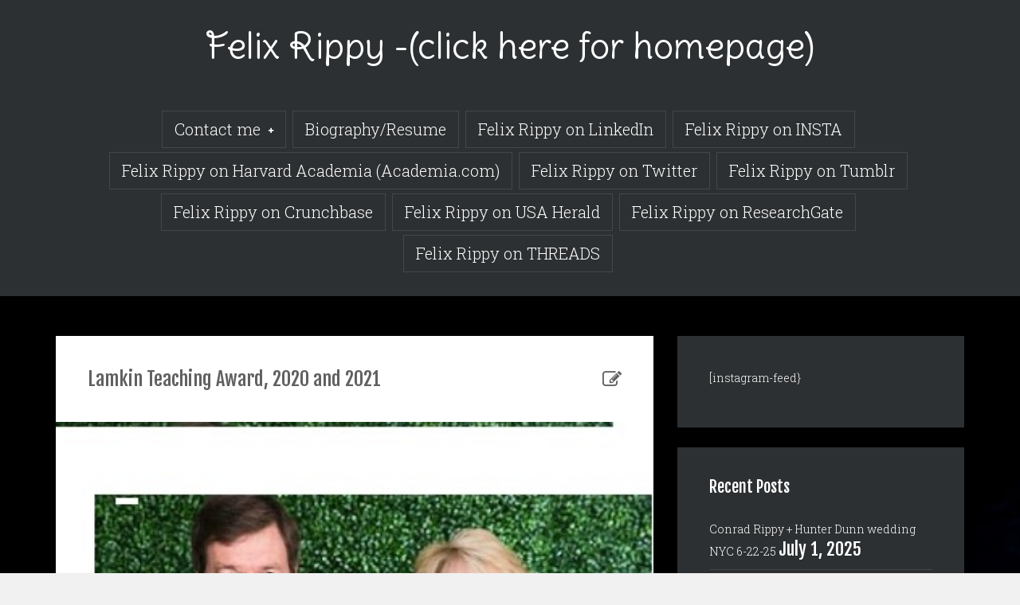

--- FILE ---
content_type: text/html; charset=UTF-8
request_url: https://felixrippy.com/2022/02/lt-gov-and-now-chancellor-of-ivy-tech-sue-ellspermann-as-she-presents-prof-felix-rippy-with-the-muncie-new-castle-ivy-tech-teaching-award-felixrippyfelixrippy-ivy-tech-photo/
body_size: 11413
content:
<!DOCTYPE html>
<html lang="en-US">
<head>
   
<meta charset="UTF-8" />
<meta http-equiv="Content-Type" content="text/html; charset=UTF-8" />

<link rel="stylesheet" href="https://felixrippy.com/wp-content/themes/diarjo-lite/style.css" media="screen" />

<meta name="viewport" content="width=device-width, initial-scale=1.0, maximum-scale=1.2, user-scalable=yes" />


<!-- [BEGIN] Metadata added via All-Meta-Tags plugin by Space X-Chimp ( https://www.spacexchimp.com ) -->
<meta name='p:domain_verify' content='adc1229f99613d70e4a939507d74e72a' />
<meta name='article:publisher' content='facebook.com/felixrippy' />
<meta name='twitter:site' content='@felixrippy' />
<meta name='twitter:creator' content='@felixrippy' />
<meta name='author' content='Felix Rippy' />
<meta name='designer' content='felix rippy' />
<meta name='contact' content='felixrippy@aol.com' />
<meta name='keywords' content='elix Rippy runner, Felix Rippy research, Felix rippy study, Felix rippy professor' />
<!-- [END] Metadata added via All-Meta-Tags plugin by Space X-Chimp ( https://www.spacexchimp.com ) -->

<!-- Global site tag (gtag.js) - Google Analytics -->
<script async src="https://www.googletagmanager.com/gtag/js?id=UA-220705252-1"></script>
<script>
  window.dataLayer = window.dataLayer || [];
  function gtag(){dataLayer.push(arguments);}
  gtag('js', new Date());
  gtag('config', 'UA-220705252-1');
</script><meta name='robots' content='index, follow, max-image-preview:large, max-snippet:-1, max-video-preview:-1' />
	<style>img:is([sizes="auto" i], [sizes^="auto," i]) { contain-intrinsic-size: 3000px 1500px }</style>
	
	<!-- This site is optimized with the Yoast SEO plugin v26.8 - https://yoast.com/product/yoast-seo-wordpress/ -->
	<title>Lamkin Teaching Award, 2020 and 2021 ~ Felix Rippy -(click here for homepage) Felix Rippy</title>
	<meta name="description" content="Felix Rippy Professor Felix Rippy Athlete" />
	<link rel="canonical" href="https://felixrippy.com/2022/02/lt-gov-and-now-chancellor-of-ivy-tech-sue-ellspermann-as-she-presents-prof-felix-rippy-with-the-muncie-new-castle-ivy-tech-teaching-award-felixrippyfelixrippy-ivy-tech-photo/" />
	<meta property="og:locale" content="en_US" />
	<meta property="og:type" content="article" />
	<meta property="og:title" content="Lamkin Teaching Award, 2020 and 2021 ~ Felix Rippy -(click here for homepage) Felix Rippy" />
	<meta property="og:description" content="Felix Rippy Professor Felix Rippy Athlete" />
	<meta property="og:url" content="https://felixrippy.com/2022/02/lt-gov-and-now-chancellor-of-ivy-tech-sue-ellspermann-as-she-presents-prof-felix-rippy-with-the-muncie-new-castle-ivy-tech-teaching-award-felixrippyfelixrippy-ivy-tech-photo/" />
	<meta property="og:site_name" content="Felix Rippy -(click here for homepage)" />
	<meta property="article:publisher" content="https://www.facebook.com/felixrippy" />
	<meta property="article:author" content="https://www.facebook.com/felixrippy" />
	<meta property="article:published_time" content="2022-02-06T11:58:00+00:00" />
	<meta property="article:modified_time" content="2022-02-07T11:36:19+00:00" />
	<meta property="og:image" content="https://felixrippy.com/wp-content/uploads/2022/02/ellsperman-photo-2.jpg" />
	<meta property="og:image:width" content="370" />
	<meta property="og:image:height" content="435" />
	<meta property="og:image:type" content="image/jpeg" />
	<meta name="author" content="Felix Rippy" />
	<meta name="twitter:card" content="summary_large_image" />
	<meta name="twitter:creator" content="@felixrippy" />
	<meta name="twitter:site" content="@felixrippy" />
	<meta name="twitter:label1" content="Written by" />
	<meta name="twitter:data1" content="Felix Rippy" />
	<meta name="twitter:label2" content="Est. reading time" />
	<meta name="twitter:data2" content="1 minute" />
	<script type="application/ld+json" class="yoast-schema-graph">{"@context":"https://schema.org","@graph":[{"@type":"Article","@id":"https://felixrippy.com/2022/02/lt-gov-and-now-chancellor-of-ivy-tech-sue-ellspermann-as-she-presents-prof-felix-rippy-with-the-muncie-new-castle-ivy-tech-teaching-award-felixrippyfelixrippy-ivy-tech-photo/#article","isPartOf":{"@id":"https://felixrippy.com/2022/02/lt-gov-and-now-chancellor-of-ivy-tech-sue-ellspermann-as-she-presents-prof-felix-rippy-with-the-muncie-new-castle-ivy-tech-teaching-award-felixrippyfelixrippy-ivy-tech-photo/"},"author":{"name":"Felix Rippy","@id":"https://felixrippy.com/#/schema/person/f6570edbf0e06273bcaa6bf90bcba4c0"},"headline":"Lamkin Teaching Award, 2020 and 2021","datePublished":"2022-02-06T11:58:00+00:00","dateModified":"2022-02-07T11:36:19+00:00","mainEntityOfPage":{"@id":"https://felixrippy.com/2022/02/lt-gov-and-now-chancellor-of-ivy-tech-sue-ellspermann-as-she-presents-prof-felix-rippy-with-the-muncie-new-castle-ivy-tech-teaching-award-felixrippyfelixrippy-ivy-tech-photo/"},"wordCount":34,"commentCount":0,"publisher":{"@id":"https://felixrippy.com/#/schema/person/f6570edbf0e06273bcaa6bf90bcba4c0"},"image":{"@id":"https://felixrippy.com/2022/02/lt-gov-and-now-chancellor-of-ivy-tech-sue-ellspermann-as-she-presents-prof-felix-rippy-with-the-muncie-new-castle-ivy-tech-teaching-award-felixrippyfelixrippy-ivy-tech-photo/#primaryimage"},"thumbnailUrl":"https://felixrippy.com/wp-content/uploads/2022/02/ellsperman-photo-2.jpg","keywords":["Felix Rippy","felix rippy research","felix rippy study"],"articleSection":["Felix Rippy"],"inLanguage":"en-US","potentialAction":[{"@type":"CommentAction","name":"Comment","target":["https://felixrippy.com/2022/02/lt-gov-and-now-chancellor-of-ivy-tech-sue-ellspermann-as-she-presents-prof-felix-rippy-with-the-muncie-new-castle-ivy-tech-teaching-award-felixrippyfelixrippy-ivy-tech-photo/#respond"]}]},{"@type":"WebPage","@id":"https://felixrippy.com/2022/02/lt-gov-and-now-chancellor-of-ivy-tech-sue-ellspermann-as-she-presents-prof-felix-rippy-with-the-muncie-new-castle-ivy-tech-teaching-award-felixrippyfelixrippy-ivy-tech-photo/","url":"https://felixrippy.com/2022/02/lt-gov-and-now-chancellor-of-ivy-tech-sue-ellspermann-as-she-presents-prof-felix-rippy-with-the-muncie-new-castle-ivy-tech-teaching-award-felixrippyfelixrippy-ivy-tech-photo/","name":"Lamkin Teaching Award, 2020 and 2021 ~ Felix Rippy -(click here for homepage) Felix Rippy","isPartOf":{"@id":"https://felixrippy.com/#website"},"primaryImageOfPage":{"@id":"https://felixrippy.com/2022/02/lt-gov-and-now-chancellor-of-ivy-tech-sue-ellspermann-as-she-presents-prof-felix-rippy-with-the-muncie-new-castle-ivy-tech-teaching-award-felixrippyfelixrippy-ivy-tech-photo/#primaryimage"},"image":{"@id":"https://felixrippy.com/2022/02/lt-gov-and-now-chancellor-of-ivy-tech-sue-ellspermann-as-she-presents-prof-felix-rippy-with-the-muncie-new-castle-ivy-tech-teaching-award-felixrippyfelixrippy-ivy-tech-photo/#primaryimage"},"thumbnailUrl":"https://felixrippy.com/wp-content/uploads/2022/02/ellsperman-photo-2.jpg","datePublished":"2022-02-06T11:58:00+00:00","dateModified":"2022-02-07T11:36:19+00:00","description":"Felix Rippy Professor Felix Rippy Athlete","breadcrumb":{"@id":"https://felixrippy.com/2022/02/lt-gov-and-now-chancellor-of-ivy-tech-sue-ellspermann-as-she-presents-prof-felix-rippy-with-the-muncie-new-castle-ivy-tech-teaching-award-felixrippyfelixrippy-ivy-tech-photo/#breadcrumb"},"inLanguage":"en-US","potentialAction":[{"@type":"ReadAction","target":["https://felixrippy.com/2022/02/lt-gov-and-now-chancellor-of-ivy-tech-sue-ellspermann-as-she-presents-prof-felix-rippy-with-the-muncie-new-castle-ivy-tech-teaching-award-felixrippyfelixrippy-ivy-tech-photo/"]}]},{"@type":"ImageObject","inLanguage":"en-US","@id":"https://felixrippy.com/2022/02/lt-gov-and-now-chancellor-of-ivy-tech-sue-ellspermann-as-she-presents-prof-felix-rippy-with-the-muncie-new-castle-ivy-tech-teaching-award-felixrippyfelixrippy-ivy-tech-photo/#primaryimage","url":"https://felixrippy.com/wp-content/uploads/2022/02/ellsperman-photo-2.jpg","contentUrl":"https://felixrippy.com/wp-content/uploads/2022/02/ellsperman-photo-2.jpg","width":370,"height":435},{"@type":"BreadcrumbList","@id":"https://felixrippy.com/2022/02/lt-gov-and-now-chancellor-of-ivy-tech-sue-ellspermann-as-she-presents-prof-felix-rippy-with-the-muncie-new-castle-ivy-tech-teaching-award-felixrippyfelixrippy-ivy-tech-photo/#breadcrumb","itemListElement":[{"@type":"ListItem","position":1,"name":"Home","item":"https://felixrippy.com/"},{"@type":"ListItem","position":2,"name":"Lamkin Teaching Award, 2020 and 2021"}]},{"@type":"WebSite","@id":"https://felixrippy.com/#website","url":"https://felixrippy.com/","name":"Felix Rippy -(click here for homepage)","description":"Felix Rippy Personal Blog Felix Rippy Professor","publisher":{"@id":"https://felixrippy.com/#/schema/person/f6570edbf0e06273bcaa6bf90bcba4c0"},"potentialAction":[{"@type":"SearchAction","target":{"@type":"EntryPoint","urlTemplate":"https://felixrippy.com/?s={search_term_string}"},"query-input":{"@type":"PropertyValueSpecification","valueRequired":true,"valueName":"search_term_string"}}],"inLanguage":"en-US"},{"@type":["Person","Organization"],"@id":"https://felixrippy.com/#/schema/person/f6570edbf0e06273bcaa6bf90bcba4c0","name":"Felix Rippy","image":{"@type":"ImageObject","inLanguage":"en-US","@id":"https://felixrippy.com/#/schema/person/image/","url":"https://felixrippy.com/wp-content/uploads/2018/07/1.jpg","contentUrl":"https://felixrippy.com/wp-content/uploads/2018/07/1.jpg","width":261,"height":261,"caption":"Felix Rippy"},"logo":{"@id":"https://felixrippy.com/#/schema/person/image/"},"description":"JD/MBA Professor of Business and Technology at Ivy Tech Community College.","sameAs":["https://felixrippy.com/","https://www.facebook.com/felixrippy","https://www.instagram.com/felixrippy/","https://www.linkedin.com/in/felixrippy/","https://www.crunchbase.com/person/felix-rippy","https://x.com/felixrippy","https://www.youtube.com/c/felixrippy","https://felixrippy.tumblr.com/"]}]}</script>
	<!-- / Yoast SEO plugin. -->


<link rel='dns-prefetch' href='//fonts.googleapis.com' />
<link rel="alternate" type="application/rss+xml" title="Felix Rippy -(click here for homepage) &raquo; Feed" href="https://felixrippy.com/feed/" />
<link rel="alternate" type="application/rss+xml" title="Felix Rippy -(click here for homepage) &raquo; Comments Feed" href="https://felixrippy.com/comments/feed/" />
<script type="text/javascript">
/* <![CDATA[ */
window._wpemojiSettings = {"baseUrl":"https:\/\/s.w.org\/images\/core\/emoji\/16.0.1\/72x72\/","ext":".png","svgUrl":"https:\/\/s.w.org\/images\/core\/emoji\/16.0.1\/svg\/","svgExt":".svg","source":{"concatemoji":"https:\/\/felixrippy.com\/wp-includes\/js\/wp-emoji-release.min.js?ver=6.8.3"}};
/*! This file is auto-generated */
!function(s,n){var o,i,e;function c(e){try{var t={supportTests:e,timestamp:(new Date).valueOf()};sessionStorage.setItem(o,JSON.stringify(t))}catch(e){}}function p(e,t,n){e.clearRect(0,0,e.canvas.width,e.canvas.height),e.fillText(t,0,0);var t=new Uint32Array(e.getImageData(0,0,e.canvas.width,e.canvas.height).data),a=(e.clearRect(0,0,e.canvas.width,e.canvas.height),e.fillText(n,0,0),new Uint32Array(e.getImageData(0,0,e.canvas.width,e.canvas.height).data));return t.every(function(e,t){return e===a[t]})}function u(e,t){e.clearRect(0,0,e.canvas.width,e.canvas.height),e.fillText(t,0,0);for(var n=e.getImageData(16,16,1,1),a=0;a<n.data.length;a++)if(0!==n.data[a])return!1;return!0}function f(e,t,n,a){switch(t){case"flag":return n(e,"\ud83c\udff3\ufe0f\u200d\u26a7\ufe0f","\ud83c\udff3\ufe0f\u200b\u26a7\ufe0f")?!1:!n(e,"\ud83c\udde8\ud83c\uddf6","\ud83c\udde8\u200b\ud83c\uddf6")&&!n(e,"\ud83c\udff4\udb40\udc67\udb40\udc62\udb40\udc65\udb40\udc6e\udb40\udc67\udb40\udc7f","\ud83c\udff4\u200b\udb40\udc67\u200b\udb40\udc62\u200b\udb40\udc65\u200b\udb40\udc6e\u200b\udb40\udc67\u200b\udb40\udc7f");case"emoji":return!a(e,"\ud83e\udedf")}return!1}function g(e,t,n,a){var r="undefined"!=typeof WorkerGlobalScope&&self instanceof WorkerGlobalScope?new OffscreenCanvas(300,150):s.createElement("canvas"),o=r.getContext("2d",{willReadFrequently:!0}),i=(o.textBaseline="top",o.font="600 32px Arial",{});return e.forEach(function(e){i[e]=t(o,e,n,a)}),i}function t(e){var t=s.createElement("script");t.src=e,t.defer=!0,s.head.appendChild(t)}"undefined"!=typeof Promise&&(o="wpEmojiSettingsSupports",i=["flag","emoji"],n.supports={everything:!0,everythingExceptFlag:!0},e=new Promise(function(e){s.addEventListener("DOMContentLoaded",e,{once:!0})}),new Promise(function(t){var n=function(){try{var e=JSON.parse(sessionStorage.getItem(o));if("object"==typeof e&&"number"==typeof e.timestamp&&(new Date).valueOf()<e.timestamp+604800&&"object"==typeof e.supportTests)return e.supportTests}catch(e){}return null}();if(!n){if("undefined"!=typeof Worker&&"undefined"!=typeof OffscreenCanvas&&"undefined"!=typeof URL&&URL.createObjectURL&&"undefined"!=typeof Blob)try{var e="postMessage("+g.toString()+"("+[JSON.stringify(i),f.toString(),p.toString(),u.toString()].join(",")+"));",a=new Blob([e],{type:"text/javascript"}),r=new Worker(URL.createObjectURL(a),{name:"wpTestEmojiSupports"});return void(r.onmessage=function(e){c(n=e.data),r.terminate(),t(n)})}catch(e){}c(n=g(i,f,p,u))}t(n)}).then(function(e){for(var t in e)n.supports[t]=e[t],n.supports.everything=n.supports.everything&&n.supports[t],"flag"!==t&&(n.supports.everythingExceptFlag=n.supports.everythingExceptFlag&&n.supports[t]);n.supports.everythingExceptFlag=n.supports.everythingExceptFlag&&!n.supports.flag,n.DOMReady=!1,n.readyCallback=function(){n.DOMReady=!0}}).then(function(){return e}).then(function(){var e;n.supports.everything||(n.readyCallback(),(e=n.source||{}).concatemoji?t(e.concatemoji):e.wpemoji&&e.twemoji&&(t(e.twemoji),t(e.wpemoji)))}))}((window,document),window._wpemojiSettings);
/* ]]> */
</script>
<style id='wp-emoji-styles-inline-css' type='text/css'>

	img.wp-smiley, img.emoji {
		display: inline !important;
		border: none !important;
		box-shadow: none !important;
		height: 1em !important;
		width: 1em !important;
		margin: 0 0.07em !important;
		vertical-align: -0.1em !important;
		background: none !important;
		padding: 0 !important;
	}
</style>
<link rel='stylesheet' id='wp-block-library-css' href='https://felixrippy.com/wp-includes/css/dist/block-library/style.min.css?ver=6.8.3' type='text/css' media='all' />
<style id='classic-theme-styles-inline-css' type='text/css'>
/*! This file is auto-generated */
.wp-block-button__link{color:#fff;background-color:#32373c;border-radius:9999px;box-shadow:none;text-decoration:none;padding:calc(.667em + 2px) calc(1.333em + 2px);font-size:1.125em}.wp-block-file__button{background:#32373c;color:#fff;text-decoration:none}
</style>
<style id='global-styles-inline-css' type='text/css'>
:root{--wp--preset--aspect-ratio--square: 1;--wp--preset--aspect-ratio--4-3: 4/3;--wp--preset--aspect-ratio--3-4: 3/4;--wp--preset--aspect-ratio--3-2: 3/2;--wp--preset--aspect-ratio--2-3: 2/3;--wp--preset--aspect-ratio--16-9: 16/9;--wp--preset--aspect-ratio--9-16: 9/16;--wp--preset--color--black: #000000;--wp--preset--color--cyan-bluish-gray: #abb8c3;--wp--preset--color--white: #ffffff;--wp--preset--color--pale-pink: #f78da7;--wp--preset--color--vivid-red: #cf2e2e;--wp--preset--color--luminous-vivid-orange: #ff6900;--wp--preset--color--luminous-vivid-amber: #fcb900;--wp--preset--color--light-green-cyan: #7bdcb5;--wp--preset--color--vivid-green-cyan: #00d084;--wp--preset--color--pale-cyan-blue: #8ed1fc;--wp--preset--color--vivid-cyan-blue: #0693e3;--wp--preset--color--vivid-purple: #9b51e0;--wp--preset--gradient--vivid-cyan-blue-to-vivid-purple: linear-gradient(135deg,rgba(6,147,227,1) 0%,rgb(155,81,224) 100%);--wp--preset--gradient--light-green-cyan-to-vivid-green-cyan: linear-gradient(135deg,rgb(122,220,180) 0%,rgb(0,208,130) 100%);--wp--preset--gradient--luminous-vivid-amber-to-luminous-vivid-orange: linear-gradient(135deg,rgba(252,185,0,1) 0%,rgba(255,105,0,1) 100%);--wp--preset--gradient--luminous-vivid-orange-to-vivid-red: linear-gradient(135deg,rgba(255,105,0,1) 0%,rgb(207,46,46) 100%);--wp--preset--gradient--very-light-gray-to-cyan-bluish-gray: linear-gradient(135deg,rgb(238,238,238) 0%,rgb(169,184,195) 100%);--wp--preset--gradient--cool-to-warm-spectrum: linear-gradient(135deg,rgb(74,234,220) 0%,rgb(151,120,209) 20%,rgb(207,42,186) 40%,rgb(238,44,130) 60%,rgb(251,105,98) 80%,rgb(254,248,76) 100%);--wp--preset--gradient--blush-light-purple: linear-gradient(135deg,rgb(255,206,236) 0%,rgb(152,150,240) 100%);--wp--preset--gradient--blush-bordeaux: linear-gradient(135deg,rgb(254,205,165) 0%,rgb(254,45,45) 50%,rgb(107,0,62) 100%);--wp--preset--gradient--luminous-dusk: linear-gradient(135deg,rgb(255,203,112) 0%,rgb(199,81,192) 50%,rgb(65,88,208) 100%);--wp--preset--gradient--pale-ocean: linear-gradient(135deg,rgb(255,245,203) 0%,rgb(182,227,212) 50%,rgb(51,167,181) 100%);--wp--preset--gradient--electric-grass: linear-gradient(135deg,rgb(202,248,128) 0%,rgb(113,206,126) 100%);--wp--preset--gradient--midnight: linear-gradient(135deg,rgb(2,3,129) 0%,rgb(40,116,252) 100%);--wp--preset--font-size--small: 13px;--wp--preset--font-size--medium: 20px;--wp--preset--font-size--large: 36px;--wp--preset--font-size--x-large: 42px;--wp--preset--spacing--20: 0.44rem;--wp--preset--spacing--30: 0.67rem;--wp--preset--spacing--40: 1rem;--wp--preset--spacing--50: 1.5rem;--wp--preset--spacing--60: 2.25rem;--wp--preset--spacing--70: 3.38rem;--wp--preset--spacing--80: 5.06rem;--wp--preset--shadow--natural: 6px 6px 9px rgba(0, 0, 0, 0.2);--wp--preset--shadow--deep: 12px 12px 50px rgba(0, 0, 0, 0.4);--wp--preset--shadow--sharp: 6px 6px 0px rgba(0, 0, 0, 0.2);--wp--preset--shadow--outlined: 6px 6px 0px -3px rgba(255, 255, 255, 1), 6px 6px rgba(0, 0, 0, 1);--wp--preset--shadow--crisp: 6px 6px 0px rgba(0, 0, 0, 1);}:where(.is-layout-flex){gap: 0.5em;}:where(.is-layout-grid){gap: 0.5em;}body .is-layout-flex{display: flex;}.is-layout-flex{flex-wrap: wrap;align-items: center;}.is-layout-flex > :is(*, div){margin: 0;}body .is-layout-grid{display: grid;}.is-layout-grid > :is(*, div){margin: 0;}:where(.wp-block-columns.is-layout-flex){gap: 2em;}:where(.wp-block-columns.is-layout-grid){gap: 2em;}:where(.wp-block-post-template.is-layout-flex){gap: 1.25em;}:where(.wp-block-post-template.is-layout-grid){gap: 1.25em;}.has-black-color{color: var(--wp--preset--color--black) !important;}.has-cyan-bluish-gray-color{color: var(--wp--preset--color--cyan-bluish-gray) !important;}.has-white-color{color: var(--wp--preset--color--white) !important;}.has-pale-pink-color{color: var(--wp--preset--color--pale-pink) !important;}.has-vivid-red-color{color: var(--wp--preset--color--vivid-red) !important;}.has-luminous-vivid-orange-color{color: var(--wp--preset--color--luminous-vivid-orange) !important;}.has-luminous-vivid-amber-color{color: var(--wp--preset--color--luminous-vivid-amber) !important;}.has-light-green-cyan-color{color: var(--wp--preset--color--light-green-cyan) !important;}.has-vivid-green-cyan-color{color: var(--wp--preset--color--vivid-green-cyan) !important;}.has-pale-cyan-blue-color{color: var(--wp--preset--color--pale-cyan-blue) !important;}.has-vivid-cyan-blue-color{color: var(--wp--preset--color--vivid-cyan-blue) !important;}.has-vivid-purple-color{color: var(--wp--preset--color--vivid-purple) !important;}.has-black-background-color{background-color: var(--wp--preset--color--black) !important;}.has-cyan-bluish-gray-background-color{background-color: var(--wp--preset--color--cyan-bluish-gray) !important;}.has-white-background-color{background-color: var(--wp--preset--color--white) !important;}.has-pale-pink-background-color{background-color: var(--wp--preset--color--pale-pink) !important;}.has-vivid-red-background-color{background-color: var(--wp--preset--color--vivid-red) !important;}.has-luminous-vivid-orange-background-color{background-color: var(--wp--preset--color--luminous-vivid-orange) !important;}.has-luminous-vivid-amber-background-color{background-color: var(--wp--preset--color--luminous-vivid-amber) !important;}.has-light-green-cyan-background-color{background-color: var(--wp--preset--color--light-green-cyan) !important;}.has-vivid-green-cyan-background-color{background-color: var(--wp--preset--color--vivid-green-cyan) !important;}.has-pale-cyan-blue-background-color{background-color: var(--wp--preset--color--pale-cyan-blue) !important;}.has-vivid-cyan-blue-background-color{background-color: var(--wp--preset--color--vivid-cyan-blue) !important;}.has-vivid-purple-background-color{background-color: var(--wp--preset--color--vivid-purple) !important;}.has-black-border-color{border-color: var(--wp--preset--color--black) !important;}.has-cyan-bluish-gray-border-color{border-color: var(--wp--preset--color--cyan-bluish-gray) !important;}.has-white-border-color{border-color: var(--wp--preset--color--white) !important;}.has-pale-pink-border-color{border-color: var(--wp--preset--color--pale-pink) !important;}.has-vivid-red-border-color{border-color: var(--wp--preset--color--vivid-red) !important;}.has-luminous-vivid-orange-border-color{border-color: var(--wp--preset--color--luminous-vivid-orange) !important;}.has-luminous-vivid-amber-border-color{border-color: var(--wp--preset--color--luminous-vivid-amber) !important;}.has-light-green-cyan-border-color{border-color: var(--wp--preset--color--light-green-cyan) !important;}.has-vivid-green-cyan-border-color{border-color: var(--wp--preset--color--vivid-green-cyan) !important;}.has-pale-cyan-blue-border-color{border-color: var(--wp--preset--color--pale-cyan-blue) !important;}.has-vivid-cyan-blue-border-color{border-color: var(--wp--preset--color--vivid-cyan-blue) !important;}.has-vivid-purple-border-color{border-color: var(--wp--preset--color--vivid-purple) !important;}.has-vivid-cyan-blue-to-vivid-purple-gradient-background{background: var(--wp--preset--gradient--vivid-cyan-blue-to-vivid-purple) !important;}.has-light-green-cyan-to-vivid-green-cyan-gradient-background{background: var(--wp--preset--gradient--light-green-cyan-to-vivid-green-cyan) !important;}.has-luminous-vivid-amber-to-luminous-vivid-orange-gradient-background{background: var(--wp--preset--gradient--luminous-vivid-amber-to-luminous-vivid-orange) !important;}.has-luminous-vivid-orange-to-vivid-red-gradient-background{background: var(--wp--preset--gradient--luminous-vivid-orange-to-vivid-red) !important;}.has-very-light-gray-to-cyan-bluish-gray-gradient-background{background: var(--wp--preset--gradient--very-light-gray-to-cyan-bluish-gray) !important;}.has-cool-to-warm-spectrum-gradient-background{background: var(--wp--preset--gradient--cool-to-warm-spectrum) !important;}.has-blush-light-purple-gradient-background{background: var(--wp--preset--gradient--blush-light-purple) !important;}.has-blush-bordeaux-gradient-background{background: var(--wp--preset--gradient--blush-bordeaux) !important;}.has-luminous-dusk-gradient-background{background: var(--wp--preset--gradient--luminous-dusk) !important;}.has-pale-ocean-gradient-background{background: var(--wp--preset--gradient--pale-ocean) !important;}.has-electric-grass-gradient-background{background: var(--wp--preset--gradient--electric-grass) !important;}.has-midnight-gradient-background{background: var(--wp--preset--gradient--midnight) !important;}.has-small-font-size{font-size: var(--wp--preset--font-size--small) !important;}.has-medium-font-size{font-size: var(--wp--preset--font-size--medium) !important;}.has-large-font-size{font-size: var(--wp--preset--font-size--large) !important;}.has-x-large-font-size{font-size: var(--wp--preset--font-size--x-large) !important;}
:where(.wp-block-post-template.is-layout-flex){gap: 1.25em;}:where(.wp-block-post-template.is-layout-grid){gap: 1.25em;}
:where(.wp-block-columns.is-layout-flex){gap: 2em;}:where(.wp-block-columns.is-layout-grid){gap: 2em;}
:root :where(.wp-block-pullquote){font-size: 1.5em;line-height: 1.6;}
</style>
<link rel='stylesheet' id='ctf_styles-css' href='https://felixrippy.com/wp-content/plugins/custom-twitter-feeds/css/ctf-styles.min.css?ver=2.3.1' type='text/css' media='all' />
<link rel='stylesheet' id='plyr-css-css' href='https://felixrippy.com/wp-content/plugins/easy-video-player/lib/plyr.css?ver=6.8.3' type='text/css' media='all' />
<link rel='stylesheet' id='wp-components-css' href='https://felixrippy.com/wp-includes/css/dist/components/style.min.css?ver=6.8.3' type='text/css' media='all' />
<link rel='stylesheet' id='godaddy-styles-css' href='https://felixrippy.com/wp-content/mu-plugins/vendor/wpex/godaddy-launch/includes/Dependencies/GoDaddy/Styles/build/latest.css?ver=2.0.2' type='text/css' media='all' />
<link rel='stylesheet' id='diarjolite_bootstrap-css' href='https://felixrippy.com/wp-content/themes/diarjo-lite/assets/css/bootstrap.css?ver=6.8.3' type='text/css' media='all' />
<link rel='stylesheet' id='diarjolite_font-awesome-css' href='https://felixrippy.com/wp-content/themes/diarjo-lite/assets/css/font-awesome.css?ver=6.8.3' type='text/css' media='all' />
<link rel='stylesheet' id='diarjolite_prettyPhoto-css' href='https://felixrippy.com/wp-content/themes/diarjo-lite/assets/css/prettyPhoto.css?ver=6.8.3' type='text/css' media='all' />
<link rel='stylesheet' id='diarjolite_template-css' href='https://felixrippy.com/wp-content/themes/diarjo-lite/assets/css/template.css?ver=6.8.3' type='text/css' media='all' />
<link rel='stylesheet' id='diarjolite-style-css' href='https://felixrippy.com/wp-content/themes/diarjo-lite/style.css?ver=6.8.3' type='text/css' media='all' />
<link rel='stylesheet' id='google-fonts-css' href='//fonts.googleapis.com/css?family=Delius+Swash+Caps%7CFjalla+One%7CRoboto+Slab%3A400%2C300%2C100%2C700&#038;ver=6.8.3' type='text/css' media='all' />
<script type="text/javascript" id="plyr-js-js-extra">
/* <![CDATA[ */
var easy_video_player = {"plyr_iconUrl":"https:\/\/felixrippy.com\/wp-content\/plugins\/easy-video-player\/lib\/plyr.svg","plyr_blankVideo":"https:\/\/felixrippy.com\/wp-content\/plugins\/easy-video-player\/lib\/blank.mp4"};
/* ]]> */
</script>
<script type="text/javascript" src="https://felixrippy.com/wp-content/plugins/easy-video-player/lib/plyr.js?ver=6.8.3" id="plyr-js-js"></script>
<script type="text/javascript" src="https://felixrippy.com/wp-includes/js/jquery/jquery.min.js?ver=3.7.1" id="jquery-core-js"></script>
<script type="text/javascript" src="https://felixrippy.com/wp-includes/js/jquery/jquery-migrate.min.js?ver=3.4.1" id="jquery-migrate-js"></script>
<!--[if IE 8]>
<script type="text/javascript" src="https://felixrippy.com/wp-content/themes/diarjo-lite/assets/scripts/html5shiv.js?ver=3.7.0" id="diarjo-lite-html5shiv-js"></script>
<![endif]-->
<!--[if IE 8]>
<script type="text/javascript" src="https://felixrippy.com/wp-content/themes/diarjo-lite/assets/scripts/selectivizr.js?ver=1.0.3b" id="diarjo-lite-selectivizr-js"></script>
<![endif]-->
<link rel="https://api.w.org/" href="https://felixrippy.com/wp-json/" /><link rel="alternate" title="JSON" type="application/json" href="https://felixrippy.com/wp-json/wp/v2/posts/366" /><link rel="EditURI" type="application/rsd+xml" title="RSD" href="https://felixrippy.com/xmlrpc.php?rsd" />
<meta name="generator" content="WordPress 6.8.3" />
<link rel='shortlink' href='https://felixrippy.com/?p=366' />
<link rel="alternate" title="oEmbed (JSON)" type="application/json+oembed" href="https://felixrippy.com/wp-json/oembed/1.0/embed?url=https%3A%2F%2Ffelixrippy.com%2F2022%2F02%2Flt-gov-and-now-chancellor-of-ivy-tech-sue-ellspermann-as-she-presents-prof-felix-rippy-with-the-muncie-new-castle-ivy-tech-teaching-award-felixrippyfelixrippy-ivy-tech-photo%2F" />
<link rel="alternate" title="oEmbed (XML)" type="text/xml+oembed" href="https://felixrippy.com/wp-json/oembed/1.0/embed?url=https%3A%2F%2Ffelixrippy.com%2F2022%2F02%2Flt-gov-and-now-chancellor-of-ivy-tech-sue-ellspermann-as-she-presents-prof-felix-rippy-with-the-muncie-new-castle-ivy-tech-teaching-award-felixrippyfelixrippy-ivy-tech-photo%2F&#038;format=xml" />
<style type="text/css">body.custombody {  -webkit-background-size: cover;-moz-background-size: cover;-o-background-size: cover;background-size: cover;}nav#mainmenu ul li a, nav#mainmenu ul ul li a { font-size:20px; } h4 { font-size:28px; }h6 { font-size:19px; }</style><style type="text/css" id="custom-background-css">
body.custom-background { background-image: url("https://felixrippy.com/wp-content/uploads/2018/07/2.jpg"); background-position: left top; background-size: cover; background-repeat: no-repeat; background-attachment: fixed; }
</style>
	<link rel="icon" href="https://felixrippy.com/wp-content/uploads/2018/07/cropped-39-32x32.jpg" sizes="32x32" />
<link rel="icon" href="https://felixrippy.com/wp-content/uploads/2018/07/cropped-39-192x192.jpg" sizes="192x192" />
<link rel="apple-touch-icon" href="https://felixrippy.com/wp-content/uploads/2018/07/cropped-39-180x180.jpg" />
<meta name="msapplication-TileImage" content="https://felixrippy.com/wp-content/uploads/2018/07/cropped-39-270x270.jpg" />
		<style type="text/css" id="wp-custom-css">
			.blog .main .post-content {
  display: none;
}		</style>
		
</head>

<body class="wp-singular post-template-default single single-post postid-366 single-format-standard custom-background wp-theme-diarjo-lite custombody" >


<a class="skip-link screen-reader-text" href="#content">Skip to content</a>

<header id="header">

    <div class="container">
    
        <div class="row">
        
        	<div class="col-md-12">
            
            	<div id="logo">
                
                    <a href="https://felixrippy.com/" title="Felix Rippy -(click here for homepage)">
                            
                        Felix Rippy -(click here for homepage)                                
                    </a>
                
                </div>
				
                <nav id="mainmenu" >
               
                	<ul id="menu-menu" class="menu"><li id="menu-item-161" class="menu-item menu-item-type-post_type menu-item-object-page menu-item-has-children menu-item-161"><a href="https://felixrippy.com/contact-information/">Contact me</a>
<ul class="sub-menu">
	<li id="menu-item-177" class="menu-item menu-item-type-post_type menu-item-object-page menu-item-privacy-policy menu-item-177"><a rel="privacy-policy" href="https://felixrippy.com/privacy-policy/">Privacy Policy</a></li>
</ul>
</li>
<li id="menu-item-162" class="menu-item menu-item-type-post_type menu-item-object-page menu-item-162"><a href="https://felixrippy.com/sample-page/">Biography/Resume</a></li>
<li id="menu-item-163" class="menu-item menu-item-type-custom menu-item-object-custom menu-item-163"><a href="https://www.linkedin.com/in/felixrippy/">Felix Rippy on LinkedIn</a></li>
<li id="menu-item-164" class="menu-item menu-item-type-custom menu-item-object-custom menu-item-164"><a href="https://www.instagram.com/felixrippy/">Felix Rippy on INSTA</a></li>
<li id="menu-item-169" class="menu-item menu-item-type-custom menu-item-object-custom menu-item-169"><a href="https://harvard.academia.edu/FelixRippy/">Felix Rippy on Harvard Academia (Academia.com)</a></li>
<li id="menu-item-167" class="menu-item menu-item-type-custom menu-item-object-custom menu-item-167"><a href="https://twitter.com/felixrippy">Felix Rippy on Twitter</a></li>
<li id="menu-item-168" class="menu-item menu-item-type-custom menu-item-object-custom menu-item-168"><a href="https://for47304.tumblr.com/">Felix Rippy on Tumblr</a></li>
<li id="menu-item-170" class="menu-item menu-item-type-custom menu-item-object-custom menu-item-170"><a href="https://www.crunchbase.com/person/felix-rippy">Felix Rippy on Crunchbase</a></li>
<li id="menu-item-171" class="menu-item menu-item-type-custom menu-item-object-custom menu-item-171"><a href="https://usaherald.com/author/felixrippy/">Felix Rippy on USA Herald</a></li>
<li id="menu-item-181" class="menu-item menu-item-type-custom menu-item-object-custom menu-item-181"><a href="https://www.researchgate.net/profile/Felix_Rippy">Felix Rippy on ResearchGate</a></li>
<li id="menu-item-451" class="menu-item menu-item-type-custom menu-item-object-custom menu-item-451"><a href="https://www.threads.net/@felixrippy">Felix Rippy on THREADS</a></li>
</ul>                
                </nav> 
				
                <div class="clear"></div>
            
            </div>
            
        </div>
        
    </div>
    
</header>
<div id="content" class="container">
	
    <div class="row">
       
        <div class="col-md-8 right-sidebar">
        	
            <div class="row">
        
                <article class="post-366 post type-post status-publish format-standard has-post-thumbnail hentry category-felix-rippy tag-felix-rippy tag-felix-rippy-research tag-felix-rippy-study post-container col-md-12" >
                    
                    			
            <div class="post-article post-title">	
                <h1 class="title icon-title"> 
                	Lamkin Teaching Award, 2020 and 2021                	<span><i class="fa fa-pencil-square-o"></i></span>
                </h1>
			</div>
            
				
			<div class="pin-container">
				<img src="https://felixrippy.com/wp-content/uploads/2022/02/ellsperman-photo-2.jpg" class="attachment-blog size-blog wp-post-image" alt="" decoding="async" />			</div>
		
		    
<div class="post-article">

	
    	<div class="line"> <span> On February 6, 2022 by Felix Rippy </span> </div>

	
<figure class="wp-block-image size-large"><img decoding="async" width="370" height="304" src="https://felixrippy.com/wp-content/uploads/2022/02/ellsperman-photo-2-370x304.jpg" alt="" class="wp-image-372"/></figure>



<p>Lt. Gov. and now Chancellor of Ivy Tech Sue Ellspermann as she presents Prof. Felix Rippy with the Muncie/New Castle Ivy Tech teaching award @felixrippy#felixrippy (Ivy Tech photo)</p>
<div class="clear"></div>        <div class="post-info">
            <div class="left"> <a href="https://felixrippy.com/category/felix-rippy/" rel="category tag">Felix Rippy</a> </div>
            <div class="right"> Tags: <a href="https://felixrippy.com/tag/felix-rippy/" rel="tag">Felix Rippy</a>, <a href="https://felixrippy.com/tag/felix-rippy-research/" rel="tag">felix rippy research</a>, <a href="https://felixrippy.com/tag/felix-rippy-study/" rel="tag">felix rippy study</a>  </div>
        </div>
            
        <div class="clear"></div>

    

</div>                        
                    <div style="clear:both"></div>
                    
                </article>
        
                

<div class="clear"></div>

<section class="col-md-12">
	
	
</section>
			</div>
        
        </div>

		
    <div class="col-md-4">
        
        <div class="row">
    
            <div id="sidebar" class="post-container col-md-12">
                
                <div class="sidebar-box">

					<div class="post-article">
<div class="wp-block-columns is-layout-flex wp-container-core-columns-is-layout-9d6595d7 wp-block-columns-is-layout-flex">
<div class="wp-block-column is-layout-flow wp-block-column-is-layout-flow" style="flex-basis:100%"><p>[instagram-feed}</p>
</div>
</div>
</div>
		<div class="post-article">
		<h3 class="title">Recent Posts</h3>
		<ul>
											<li>
					<a href="https://felixrippy.com/2025/07/conrad-rippy-hunter-dunn-wedding-nyc-6-22-25/">Conrad Rippy + Hunter Dunn wedding NYC 6-22-25</a>
											<span class="post-date">July 1, 2025</span>
									</li>
											<li>
					<a href="https://felixrippy.com/2024/12/rippy-xmas-2024-in-alexandria-va/">Rippy Xmas 2024 in Alexandria, VA</a>
											<span class="post-date">December 29, 2024</span>
									</li>
											<li>
					<a href="https://felixrippy.com/2024/08/august-2024-racing-begins/">August 2024 racing begins!</a>
											<span class="post-date">August 18, 2024</span>
									</li>
											<li>
					<a href="https://felixrippy.com/2024/03/new-york-trip-to-see-conrad-in-12-angry-men/">New York trip to see Conrad in &#8220;12 Angry Men&#8221;</a>
											<span class="post-date">March 22, 2024</span>
									</li>
											<li>
					<a href="https://felixrippy.com/2024/01/rippy-joins-graham-farrer-wilson-pc-elwood-article-2024/">Rippy Joins Graham, Farrer &#038; Wilson, PC Elwood Article (2024)</a>
											<span class="post-date">January 31, 2024</span>
									</li>
					</ul>

		</div><div class="post-article">
<p><strong><em>Felix Rippy on Insta!</em></strong></p>
</div><div class="post-article">		<div id="instagram-gallery-feed-qligg-0" class="instagram-gallery-feed" data-feed="{&quot;id&quot;:&quot;qligg-0&quot;,&quot;account_id&quot;:&quot;6773121479405106&quot;,&quot;source&quot;:&quot;username&quot;,&quot;tag&quot;:&quot;wordpress&quot;,&quot;order_by&quot;:&quot;top_media&quot;,&quot;layout&quot;:&quot;gallery&quot;,&quot;limit&quot;:12,&quot;columns&quot;:3,&quot;spacing&quot;:10,&quot;lazy&quot;:false,&quot;responsive&quot;:{&quot;desktop&quot;:{&quot;columns&quot;:3,&quot;spacing&quot;:10},&quot;tablet&quot;:{&quot;columns&quot;:2,&quot;spacing&quot;:8},&quot;mobile&quot;:{&quot;columns&quot;:1,&quot;spacing&quot;:6},&quot;breakpoints&quot;:{&quot;tablet&quot;:768,&quot;mobile&quot;:480}},&quot;aspect_ratio&quot;:{&quot;width&quot;:1,&quot;height&quot;:1},&quot;highlight&quot;:{&quot;tag&quot;:&quot;&quot;,&quot;id&quot;:&quot;&quot;,&quot;position&quot;:&quot;1,3,5&quot;},&quot;reel&quot;:{&quot;hide&quot;:false},&quot;copyright&quot;:{&quot;hide&quot;:false,&quot;placeholder&quot;:&quot;&quot;},&quot;profile&quot;:{&quot;display&quot;:false,&quot;username&quot;:&quot;&quot;,&quot;nickname&quot;:&quot;&quot;,&quot;website&quot;:&quot;&quot;,&quot;biography&quot;:&quot;&quot;,&quot;link_text&quot;:&quot;Follow&quot;,&quot;website_text&quot;:&quot;Website&quot;,&quot;avatar&quot;:&quot;&quot;},&quot;box&quot;:{&quot;display&quot;:false,&quot;padding&quot;:1,&quot;radius&quot;:0,&quot;background&quot;:&quot;#fefefe&quot;,&quot;profile&quot;:false,&quot;desc&quot;:&quot;&quot;,&quot;text_color&quot;:&quot;#000000&quot;},&quot;mask&quot;:{&quot;display&quot;:true,&quot;background&quot;:&quot;#000000&quot;,&quot;icon_color&quot;:&quot;#ffffff&quot;,&quot;likes_count&quot;:true,&quot;comments_count&quot;:true},&quot;card&quot;:{&quot;display&quot;:false,&quot;radius&quot;:1,&quot;font_size&quot;:12,&quot;background&quot;:&quot;#ffffff&quot;,&quot;background_hover&quot;:&quot;&quot;,&quot;text_color&quot;:&quot;#000000&quot;,&quot;padding&quot;:5,&quot;likes_count&quot;:true,&quot;text_length&quot;:10,&quot;comments_count&quot;:true,&quot;text_align&quot;:&quot;left&quot;},&quot;carousel&quot;:{&quot;centered_slides&quot;:false,&quot;autoplay&quot;:false,&quot;autoplay_interval&quot;:3000,&quot;navarrows&quot;:true,&quot;navarrows_color&quot;:&quot;&quot;,&quot;pagination&quot;:true,&quot;pagination_color&quot;:&quot;&quot;},&quot;modal&quot;:{&quot;display&quot;:true,&quot;profile&quot;:true,&quot;media_description&quot;:true,&quot;likes_count&quot;:true,&quot;comments_count&quot;:true,&quot;comments_list&quot;:false,&quot;text_align&quot;:&quot;left&quot;,&quot;modal_align&quot;:&quot;right&quot;,&quot;text_length&quot;:10000,&quot;font_size&quot;:12},&quot;button&quot;:{&quot;display&quot;:true,&quot;text&quot;:&quot;View on Instagram&quot;,&quot;text_color&quot;:&quot;#ffff&quot;,&quot;background&quot;:&quot;&quot;,&quot;background_hover&quot;:&quot;&quot;},&quot;button_load&quot;:{&quot;display&quot;:false,&quot;text&quot;:&quot;Load more...&quot;,&quot;text_color&quot;:&quot;#ffff&quot;,&quot;background&quot;:&quot;&quot;,&quot;background_hover&quot;:&quot;&quot;}}">
		<!-- <FeedContainer/> -->
		</div>
		</div>        
                                    
                </div>
                
            </div>
    
        </div>
            
    </div>


        <div class="clear"></div>

           
    </div>
    
</div>

<div id="back-to-top"> <i class="fa fa-chevron-up"></i> </div>

<footer id="footer">
	
    <div class="container">

		        
			<section class="row widgets">
                    
				<div class="col-md-4 widget-box"><h4 class="title">Relevant Topics Inside</h4><div class="tagcloud"><a href="https://felixrippy.com/tag/2019-jay-county-race-circuit/" class="tag-cloud-link tag-link-32 tag-link-position-1" style="font-size: 10.571428571429pt;" aria-label="2019 Jay County Race Circuit (2 items)">2019 Jay County Race Circuit</a>
<a href="https://felixrippy.com/tag/arkansas-teacher-corps/" class="tag-cloud-link tag-link-41 tag-link-position-2" style="font-size: 8pt;" aria-label="Arkansas Teacher Corps (1 item)">Arkansas Teacher Corps</a>
<a href="https://felixrippy.com/tag/ball-state/" class="tag-cloud-link tag-link-22 tag-link-position-3" style="font-size: 10.571428571429pt;" aria-label="Ball State (2 items)">Ball State</a>
<a href="https://felixrippy.com/tag/charitable-race/" class="tag-cloud-link tag-link-24 tag-link-position-4" style="font-size: 10.571428571429pt;" aria-label="charitable race (2 items)">charitable race</a>
<a href="https://felixrippy.com/tag/charity/" class="tag-cloud-link tag-link-25 tag-link-position-5" style="font-size: 8pt;" aria-label="Charity (1 item)">Charity</a>
<a href="https://felixrippy.com/tag/college/" class="tag-cloud-link tag-link-15 tag-link-position-6" style="font-size: 10.571428571429pt;" aria-label="College (2 items)">College</a>
<a href="https://felixrippy.com/tag/conrad-rippy/" class="tag-cloud-link tag-link-48 tag-link-position-7" style="font-size: 8pt;" aria-label="conrad rippy (1 item)">conrad rippy</a>
<a href="https://felixrippy.com/tag/crime-rate/" class="tag-cloud-link tag-link-20 tag-link-position-8" style="font-size: 8pt;" aria-label="crime rate (1 item)">crime rate</a>
<a href="https://felixrippy.com/tag/crisis/" class="tag-cloud-link tag-link-11 tag-link-position-9" style="font-size: 8pt;" aria-label="Crisis (1 item)">Crisis</a>
<a href="https://felixrippy.com/tag/felix-rippy/" class="tag-cloud-link tag-link-12 tag-link-position-10" style="font-size: 22pt;" aria-label="Felix Rippy (18 items)">Felix Rippy</a>
<a href="https://felixrippy.com/tag/felix-rippy-felixrippy-felixrippyppy-professor-felix-ri/" class="tag-cloud-link tag-link-44 tag-link-position-11" style="font-size: 10.571428571429pt;" aria-label="Felix Rippy @felixrippy #felixrippyppy Professor Felix Ri (2 items)">Felix Rippy @felixrippy #felixrippyppy Professor Felix Ri</a>
<a href="https://felixrippy.com/tag/felix-rippy-felixrippy-felixrippyppy-professor-felix-rippy/" class="tag-cloud-link tag-link-49 tag-link-position-12" style="font-size: 8pt;" aria-label="Felix Rippy @felixrippy #felixrippyppy Professor Felix Rippy (1 item)">Felix Rippy @felixrippy #felixrippyppy Professor Felix Rippy</a>
<a href="https://felixrippy.com/tag/felix-rippy-research/" class="tag-cloud-link tag-link-35 tag-link-position-13" style="font-size: 16.571428571429pt;" aria-label="felix rippy research (7 items)">felix rippy research</a>
<a href="https://felixrippy.com/tag/felix-rippy-runner/" class="tag-cloud-link tag-link-42 tag-link-position-14" style="font-size: 13.714285714286pt;" aria-label="felix rippy runner (4 items)">felix rippy runner</a>
<a href="https://felixrippy.com/tag/felix-rippy-study/" class="tag-cloud-link tag-link-34 tag-link-position-15" style="font-size: 16.571428571429pt;" aria-label="felix rippy study (7 items)">felix rippy study</a>
<a href="https://felixrippy.com/tag/felix-rippy-teacher/" class="tag-cloud-link tag-link-43 tag-link-position-16" style="font-size: 12.285714285714pt;" aria-label="felix rippy teacher (3 items)">felix rippy teacher</a>
<a href="https://felixrippy.com/tag/first-amendment/" class="tag-cloud-link tag-link-18 tag-link-position-17" style="font-size: 8pt;" aria-label="First Amendment (1 item)">First Amendment</a>
<a href="https://felixrippy.com/tag/funding/" class="tag-cloud-link tag-link-10 tag-link-position-18" style="font-size: 13.714285714286pt;" aria-label="Funding (4 items)">Funding</a>
<a href="https://felixrippy.com/tag/jay-county-5k-race-series/" class="tag-cloud-link tag-link-31 tag-link-position-19" style="font-size: 8pt;" aria-label="Jay County 5k Race Series (1 item)">Jay County 5k Race Series</a>
<a href="https://felixrippy.com/tag/police/" class="tag-cloud-link tag-link-21 tag-link-position-20" style="font-size: 8pt;" aria-label="police (1 item)">police</a>
<a href="https://felixrippy.com/tag/professor-felix-rippy/" class="tag-cloud-link tag-link-45 tag-link-position-21" style="font-size: 8pt;" aria-label="Professor Felix Rippy (1 item)">Professor Felix Rippy</a>
<a href="https://felixrippy.com/tag/protests/" class="tag-cloud-link tag-link-17 tag-link-position-22" style="font-size: 8pt;" aria-label="Protests (1 item)">Protests</a>
<a href="https://felixrippy.com/tag/public-safety/" class="tag-cloud-link tag-link-19 tag-link-position-23" style="font-size: 10.571428571429pt;" aria-label="Public Safety (2 items)">Public Safety</a>
<a href="https://felixrippy.com/tag/public-schools/" class="tag-cloud-link tag-link-8 tag-link-position-24" style="font-size: 14.857142857143pt;" aria-label="Public Schools (5 items)">Public Schools</a>
<a href="https://felixrippy.com/tag/race/" class="tag-cloud-link tag-link-28 tag-link-position-25" style="font-size: 8pt;" aria-label="Race (1 item)">Race</a>
<a href="https://felixrippy.com/tag/races/" class="tag-cloud-link tag-link-29 tag-link-position-26" style="font-size: 8pt;" aria-label="Races (1 item)">Races</a>
<a href="https://felixrippy.com/tag/run-jay-county-5k-circuit/" class="tag-cloud-link tag-link-30 tag-link-position-27" style="font-size: 8pt;" aria-label="Run Jay County 5k Circuit (1 item)">Run Jay County 5k Circuit</a>
<a href="https://felixrippy.com/tag/runners/" class="tag-cloud-link tag-link-27 tag-link-position-28" style="font-size: 8pt;" aria-label="Runners (1 item)">Runners</a>
<a href="https://felixrippy.com/tag/running/" class="tag-cloud-link tag-link-26 tag-link-position-29" style="font-size: 8pt;" aria-label="Running (1 item)">Running</a>
<a href="https://felixrippy.com/tag/school-funding/" class="tag-cloud-link tag-link-14 tag-link-position-30" style="font-size: 13.714285714286pt;" aria-label="school funding (4 items)">school funding</a>
<a href="https://felixrippy.com/tag/schools/" class="tag-cloud-link tag-link-9 tag-link-position-31" style="font-size: 15.857142857143pt;" aria-label="Schools (6 items)">Schools</a>
<a href="https://felixrippy.com/tag/student-rights/" class="tag-cloud-link tag-link-16 tag-link-position-32" style="font-size: 8pt;" aria-label="Student Rights (1 item)">Student Rights</a>
<a href="https://felixrippy.com/tag/university/" class="tag-cloud-link tag-link-23 tag-link-position-33" style="font-size: 8pt;" aria-label="University (1 item)">University</a></div>
</div>                    
            </section>
                
        
        <div class="row" >
             
			<div class="col-md-12" >

                <div class="copyright">

                    <p>
                        
						Copyright Felix Rippy -(click here for homepage) 2026 | Theme by ThemeinProgress |  
                        
                        	<a href="http://wordpress.org/" title="A Semantic Personal Publishing Platform" rel="generator">Proudly powered by WordPress</a>
                    
                    </p>

				</div>
                
                
                <div class="clear"></div>
                
			</div>
                
		</div>
        
	</div>
    
</footer>

<script type="speculationrules">
{"prefetch":[{"source":"document","where":{"and":[{"href_matches":"\/*"},{"not":{"href_matches":["\/wp-*.php","\/wp-admin\/*","\/wp-content\/uploads\/*","\/wp-content\/*","\/wp-content\/plugins\/*","\/wp-content\/themes\/diarjo-lite\/*","\/*\\?(.+)"]}},{"not":{"selector_matches":"a[rel~=\"nofollow\"]"}},{"not":{"selector_matches":".no-prefetch, .no-prefetch a"}}]},"eagerness":"conservative"}]}
</script>
<link rel='stylesheet' id='qligg-frontend-css' href='https://felixrippy.com/wp-content/plugins/insta-gallery/build/frontend/css/style.css?ver=5.0.2' type='text/css' media='all' />
<style id='core-block-supports-inline-css' type='text/css'>
.wp-container-core-columns-is-layout-9d6595d7{flex-wrap:nowrap;}
</style>
<script type="text/javascript" src="https://felixrippy.com/wp-includes/js/comment-reply.min.js?ver=6.8.3" id="comment-reply-js" async="async" data-wp-strategy="async"></script>
<script type="text/javascript" src="https://felixrippy.com/wp-includes/js/jquery/ui/core.min.js?ver=1.13.3" id="jquery-ui-core-js"></script>
<script type="text/javascript" src="https://felixrippy.com/wp-includes/js/jquery/ui/tabs.min.js?ver=1.13.3" id="jquery-ui-tabs-js"></script>
<script type="text/javascript" src="https://felixrippy.com/wp-content/themes/diarjo-lite/assets/js/jquery.easing.js?ver=6.8.3" id="diarjolite_jquery.easing-js"></script>
<script type="text/javascript" src="https://felixrippy.com/wp-content/themes/diarjo-lite/assets/js/jquery.prettyPhoto.js?ver=6.8.3" id="diarjolite_jquery.prettyPhoto-js"></script>
<script type="text/javascript" src="https://felixrippy.com/wp-content/themes/diarjo-lite/assets/js/jquery.scrollTo.js?ver=6.8.3" id="diarjolite_jquery.scrollTo-js"></script>
<script type="text/javascript" src="https://felixrippy.com/wp-content/themes/diarjo-lite/assets/js/jquery.tinynav.js?ver=6.8.3" id="diarjolite_jquery.tinynav-js"></script>
<script type="text/javascript" src="https://felixrippy.com/wp-content/themes/diarjo-lite/assets/js/template.js?ver=6.8.3" id="diarjolite_template-js"></script>
<script type="text/javascript" src="https://felixrippy.com/wp-includes/js/dist/vendor/react.min.js?ver=18.3.1.1" id="react-js"></script>
<script type="text/javascript" id="qligg-frontend-js-extra">
/* <![CDATA[ */
var qligg_frontend = {"QLIGG_DEVELOPER":"","restRoutePaths":{"username":"https:\/\/felixrippy.com\/wp-json\/quadlayers\/instagram\/frontend\/user-media","tag":"https:\/\/felixrippy.com\/wp-json\/quadlayers\/instagram\/frontend\/hashtag-media","tagged":"https:\/\/felixrippy.com\/wp-json\/quadlayers\/instagram\/frontend\/tagged-media","stories":"https:\/\/felixrippy.com\/wp-json\/quadlayers\/instagram\/frontend\/user-stories","comments":"https:\/\/felixrippy.com\/wp-json\/quadlayers\/instagram\/frontend\/media-comments","userprofile":"https:\/\/felixrippy.com\/wp-json\/quadlayers\/instagram\/frontend\/user-profile"}};
/* ]]> */
</script>
<script type="text/javascript" src="https://felixrippy.com/wp-content/plugins/insta-gallery/build/frontend/js/index.js?ver=a18e7e48df9cc1b87b56" id="qligg-frontend-js"></script>
		<script>'undefined'=== typeof _trfq || (window._trfq = []);'undefined'=== typeof _trfd && (window._trfd=[]),
                _trfd.push({'tccl.baseHost':'secureserver.net'}),
                _trfd.push({'ap':'wpaas_v2'},
                    {'server':'5c320c1f0617'},
                    {'pod':'c32-prod-p3-us-west-2'},
                                        {'xid':'43198123'},
                    {'wp':'6.8.3'},
                    {'php':'8.2.30'},
                    {'loggedin':'0'},
                    {'cdn':'1'},
                    {'builder':'wp-block-editor'},
                    {'theme':'diarjo-lite'},
                    {'wds':'0'},
                    {'wp_alloptions_count':'271'},
                    {'wp_alloptions_bytes':'97328'},
                    {'gdl_coming_soon_page':'0'}
                    , {'appid':'971850'}                 );
            var trafficScript = document.createElement('script'); trafficScript.src = 'https://img1.wsimg.com/signals/js/clients/scc-c2/scc-c2.min.js'; window.document.head.appendChild(trafficScript);</script>
		<script>window.addEventListener('click', function (elem) { var _elem$target, _elem$target$dataset, _window, _window$_trfq; return (elem === null || elem === void 0 ? void 0 : (_elem$target = elem.target) === null || _elem$target === void 0 ? void 0 : (_elem$target$dataset = _elem$target.dataset) === null || _elem$target$dataset === void 0 ? void 0 : _elem$target$dataset.eid) && ((_window = window) === null || _window === void 0 ? void 0 : (_window$_trfq = _window._trfq) === null || _window$_trfq === void 0 ? void 0 : _window$_trfq.push(["cmdLogEvent", "click", elem.target.dataset.eid]));});</script>
		<script src='https://img1.wsimg.com/traffic-assets/js/tccl-tti.min.js' onload="window.tti.calculateTTI()"></script>
		  
 
</body>

</html>